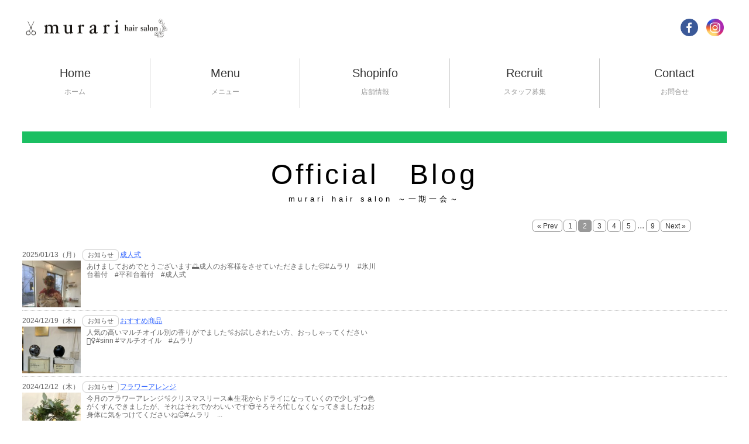

--- FILE ---
content_type: text/html
request_url: http://murari.jp/blog.php?page=2
body_size: 25783
content:
<!DOCTYPE html>
<html lang="ja">
<head>
<meta charset="UTF-8">
<meta http-equiv="X-UA-Compatible" content="IE=edge">
<title>murari hairsalon in hikawadai～隠れ家美容室</title>
<meta name="viewport" content="width=device-width, initial-scale=1">
<meta name="description" content="氷川台の隠れ家美容室">
<meta name="keywords" content="美容室,ヘアサロン,murari,むらり,ムラリ,氷川台,出張カット,カラー,髪,パーマ,駐車場,練馬区,氷川台,平和台,上板橋,城北公園,cubical,仲町小学校,予約,縮毛矯正,着付け,成人式,卒業式,入学式,七五三,入園式,卒園式,美容院,女性,ホットペッパー,人気,おすすめ,隠れ家,おしゃれ,ヘアカラー,メンズ,子供,キッズスペース,ヘッドスパ,東京,ボブ,ヘアメイク,結婚式,眉毛,シニア,セット,ヘア,トリートメント,可愛い">
<link rel="stylesheet" href="css/style.css">
<link rel="stylesheet" href="css/inview.css">
<script src="js/openclose.js"></script>
<script src="js/fixmenu.js"></script>
<script src="js/fixmenu_pagetop.js"></script>
<script src="js/vivus.js"></script>
<script src="https://ajax.googleapis.com/ajax/libs/jquery/1.12.4/jquery.min.js"></script>
<!--[if lt IE 9]>
<script src="https://oss.maxcdn.com/html5shiv/3.7.2/html5shiv.min.js"></script>
<script src="https://oss.maxcdn.com/respond/1.4.2/respond.min.js"></script>
<![endif]-->
<script>
$(function(){
$('a[href^="#"]').click(function() {
var speed = 800;
var href= $(this).attr("href");
var target = $(href == "#" || href == "" ? 'html' : href);
var position = target.offset().top;
$('body,html').animate({scrollTop:position}, speed, 'swing');
return false;
});
});
</script>

</head>

<body>

<div id="container">

<header id="header">
<h1 id="logo"><a href="index.html"><img src="images/logo.png" alt="murari hairsalon"></a></h1>
<ul class="icon">
<li><a href="https://www.facebook.com/murari_hair_salon-100876578835409/"><img src="images/icon_facebook.png" alt="Facebook"></a></li>
<li><a href="https://www.instagram.com/murari_hair_salon/"><img src="images/icon_instagram.png" alt="Instagram"></a></li>
</ul>
</header>

<!--PC用（801px以上端末）メニュー-->
<nav id="menubar" class="nav-fix-pos">
<ul>
<li><a href="index.html">Home<span>ホーム</span></a></li>
<li class="menu.htmlt"><a href="menu.html">Menu<span>メニュー</span></a></li>
<li><a href="shop.html">Shopinfo<span>店舗情報</span></a></li>
<li><a href="recruit.html">Recruit<span>スタッフ募集</span></a></li>
<li><a href="contact.html">Contact<span>お問合せ</span></a></li>
</ul>
</nav>

<!--小さな端末用（900px以下端末）メニュー-->
<nav id="menubar-s">
<ul>
<li class="current"><a href="index.html">Home<span>ホーム</span></a></li>
<li><a href="menu.html">Menu<span>メニュー</span></a></li>
<li><a href="shop.html">Shopinfo<span>店舗情報</span></a></li>
<li><a href="recruit.html">Recruit<span>スタッフ募集</span></a></li>
<li><a href="contact.html">Contact<span>お問合せ</span></a></li>
</ul>
</nav>

<div id="contents">

<section>


<p class="check"><span class="big1"></p>

<h2 class="title">Official　Blog<span>murari hair salon ～一期一会～</span></h2>
<!DOCTYPE html PUBLIC "-//W3C//DTD XHTML 1.0 Transitional//EN" "http://www.w3.org/TR/xhtml1/DTD/xhtml1-transitional.dtd">
<html xmlns="http://www.w3.org/1999/xhtml" xml:lang="ja" lang="ja">
<head>
<meta http-equiv="Content-Type" content="text/html; charset=utf-8" />
<title>一覧ページ</title>
<meta http-equiv="Content-Style-Type" content="text/css" />
<meta name="Keywords" content="" />
<meta name="Description" content="" />
<meta http-equiv="Content-Script-Type" content="text/javascript" />

<!--▼▼CSSとポップアップ用JS。既存ページ埋め込み時　要コピペ（head部分）▼▼-->
<style type="text/css">
/* CSSは必要最低限しか指定してませんのでお好みで（もちろん外部化OK） */

/* clearfix */
.clearfix:after { content:"."; display:block; clear:both; height:0; visibility:hidden; }
.clearfix { display:inline-block; }

/* for macIE \*/
* html .clearfix { height:1%; }
.clearfix { display:block; }

ul#newsList{
	margin:0 0 15px;
	padding:0;
	font-family:"メイリオ", Meiryo, Osaka, "ＭＳ Ｐゴシック", "MS PGothic", sans-serif;
}
ul#newsList li{
	color:#666;
	font-size:12px;
	margin:0;
	padding:5px 0;
	margin-bottom:3px;
	border-bottom:1px dotted #ccc;
	line-height:120%;
	list-style-type:none;
}
a{color:#36F;text-decoration:underline;}
a:hover{color:#039;text-decoration:none;}

.catName{
	display:inline-block;
	padding:3px 8px;
	border:1px solid #ccc;
	border-radius:6px;
	font-size:11px;
	line-height:100%;
	margin:0 2px;
}
.newMark{
	display:inline-block;
	border:1px solid #F00;
	padding:1px 4px;
	font-size:11px;
	line-height:100%;
	background:#F00;
	color:#fff;
	box-shadow:1px 1px 1px #999;
	border-radius:8px;
	font-style:italic;
}
.comment{
	display:block;
	padding:3px 0;
	float:left;
	overflow:hidden;
	width:500px;/* 本文部分の幅。ここは特に設置ページ合わせて変更下さい */
}
.thumbNailWrap{
	display:block;
	width:110px;
	float:left;
	height:80px;
	overflow:hidden;
}

/* Pager style（外部化可） */
.pager{
	text-align:right;
	padding:10px;
	clear:both;
}
/*ページャーボタン*/
.pager a{
    border: 1px solid #999;
    border-radius: 5px 5px 5px 5px;
    color: #333;
    font-size: 12px;
    padding: 3px 7px 2px;
    text-decoration: none;
	margin:0 1px;
}

/*現在のページのボタン*/
.pager a.current{
    background: #999;
    border: 1px solid #999;
    border-radius: 5px 5px 5px 5px;
    color: #fff;
    font-size: 12px;
    padding: 3px 7px 2px;
	margin:0 1px;
    text-decoration: none;
}

.pager a:hover{
    background:#999;
    color: #fff;
}

.overPagerPattern{
	padding:0 2px ;	
}

/* /Pager style */
</style>

<script type="text/javascript">
<!--
function openwin(url) {//PC用ポップアップ。ウインドウの幅、高さなど自由に編集できます（ポップアップで開く場合のみ）
 wn = window.open(url, 'win','width=680,height=550,status=no,location=no,scrollbars=yes,directories=no,menubar=no,resizable=no,toolbar=no');wn.focus();
}
-->
</script>
<!--▲▲CSSとポップアップ用JS。既存ページ埋め込み時　要コピペ（head部分）▲▲-->

</head>
<body>

<!--▼▼既存ページ埋め込み時はここから以下をコピーして任意の場所に貼り付けてください（html部は自由に編集可。不要なものは削除可です）▼▼-->
<div id="newsWrap">
<p class="pager"><a href="?page=1">&laquo; Prev</a><a href="?page=1">1</a><a href="?page=2" class="current">2</a><a href="?page=3">3</a><a href="?page=4">4</a><a href="?page=5">5</a><span class="overPagerPattern">...</span><a href="?page=9" class="btnLast">9</a><a href="?page=3">Next &raquo;</a></p>
<ul id="newsList">


<li id="postID_159" class="cat-0 clearfix">
<span class="up_ymd">2025/01/13（月）</span>
<span class="catName">お知らせ</span><span class="title"><a href="javascript:openwin('news-detail.php?id=159')">成人式</a></span>

<!--　サムネイルと本文表示（不要な場合削除OK）-->
 
<div class="clearfix">
<span class="thumbNailWrap"><img src="./pkobo_news/upload/159-0s.jpg?696ef101eaf5e" width="100" class="thumbNail" id="thumb_159" /></span>
<span class="comment">あけましておめでとうございます🌅成人のお客様をさせていただきました😊#ムラリ　#氷川台着付　#平和台着付　#成人式</span>
</div>
<!--　/サムネイルと本文表示（不要な場合削除OK）-->

</li>


<li id="postID_158" class="cat-0 clearfix">
<span class="up_ymd">2024/12/19（木）</span>
<span class="catName">お知らせ</span><span class="title"><a href="javascript:openwin('news-detail.php?id=158')">おすすめ商品</a></span>

<!--　サムネイルと本文表示（不要な場合削除OK）-->
 
<div class="clearfix">
<span class="thumbNailWrap"><img src="./pkobo_news/upload/158-0s.jpg?696ef101eb172" width="100" class="thumbNail" id="thumb_158" /></span>
<span class="comment">人気の高いマルチオイル別の香りがでました🫧お試しされたい方、おっしゃってください🙆‍♀️#sinn&nbsp;#マルチオイル　#ムラリ</span>
</div>
<!--　/サムネイルと本文表示（不要な場合削除OK）-->

</li>


<li id="postID_157" class="cat-0 clearfix">
<span class="up_ymd">2024/12/12（木）</span>
<span class="catName">お知らせ</span><span class="title"><a href="javascript:openwin('news-detail.php?id=157')">フラワーアレンジ</a></span>

<!--　サムネイルと本文表示（不要な場合削除OK）-->
 
<div class="clearfix">
<span class="thumbNailWrap"><img src="./pkobo_news/upload/157-0s.jpg?696ef101eb34c" width="100" class="thumbNail" id="thumb_157" /></span>
<span class="comment">今月のフラワーアレンジ🫧クリスマスリース🎄生花からドライになっていくので少しずつ色がくすんできましたが、それはそれでかわいいです😍そろそろ忙しなくなってきましたねお身体に気をつけてくださいね😊#ムラリ　...</span>
</div>
<!--　/サムネイルと本文表示（不要な場合削除OK）-->

</li>


<li id="postID_156" class="cat-0 clearfix">
<span class="up_ymd">2024/12/02（月）</span>
<span class="catName">お知らせ</span><span class="title"><a href="javascript:openwin('news-detail.php?id=156')">七五三　七歳</a></span>

<!--　サムネイルと本文表示（不要な場合削除OK）-->
 
<div class="clearfix">
<span class="thumbNailWrap"><img src="./pkobo_news/upload/156-0s.jpg?696ef101eb575" width="100" class="thumbNail" id="thumb_156" /></span>
<span class="comment">七五三👘2年半前にもインスタに登場してるお客様😊成長を感じますね🫧#七五三　#氷川台着付け　#ムラリ　#氷川台ヘアーサロン</span>
</div>
<!--　/サムネイルと本文表示（不要な場合削除OK）-->

</li>


<li id="postID_155" class="cat-0 clearfix">
<span class="up_ymd">2024/11/28（木）</span>
<span class="catName">お知らせ</span><span class="title"><a href="javascript:openwin('news-detail.php?id=155')">七五三　七歳</a></span>

<!--　サムネイルと本文表示（不要な場合削除OK）-->
 
<div class="clearfix">
<span class="thumbNailWrap"><img src="./pkobo_news/upload/155-0s.jpg?696ef101eb771" width="100" class="thumbNail" id="thumb_155" /></span>
<span class="comment">先日の七五三のお客様☺️こちらに気を使いながら色んなお話しをしてくれて、7歳はもう大人の階段登り始めてますね☺️#氷川台着付　#ムラリヘアーサロン　#七五三</span>
</div>
<!--　/サムネイルと本文表示（不要な場合削除OK）-->

</li>


<li id="postID_154" class="cat-0 clearfix">
<span class="up_ymd">2024/11/26（火）</span>
<span class="catName">お知らせ</span><span class="title"><a href="javascript:openwin('news-detail.php?id=154')">七五三　三歳</a></span>

<!--　サムネイルと本文表示（不要な場合削除OK）-->
 
<div class="clearfix">
<span class="thumbNailWrap"><img src="./pkobo_news/upload/154-0s.jpg?696ef101ec34d" width="100" class="thumbNail" id="thumb_154" /></span>
<span class="comment">先日の七五三のお客様🫧じっと動かず、髪の毛をやらせてくれました🙌2歳では難しいことも、3歳になるとまた成長していろんなことができるようになって、もうお姉さんですよね！#七五三3歳 #3歳髪型　#ムラリ　#ムラ...</span>
</div>
<!--　/サムネイルと本文表示（不要な場合削除OK）-->

</li>


<li id="postID_153" class="cat-0 clearfix">
<span class="up_ymd">2024/11/14（木）</span>
<span class="catName">お知らせ</span><span class="title"><a href="javascript:openwin('news-detail.php?id=153')">七五三　七歳</a></span>

<!--　サムネイルと本文表示（不要な場合削除OK）-->
 
<div class="clearfix">
<span class="thumbNailWrap"><img src="./pkobo_news/upload/153-0s.jpg?696ef101ec4db" width="100" class="thumbNail" id="thumb_153" /></span>
<span class="comment">先日のお客様👘結び帯は作り帯と違って一から作っていくので、着せられてる方は大変ですが、耐えてくれたので可愛い帯結びができました😊#ムラリヘアーサロン　#七五三</span>
</div>
<!--　/サムネイルと本文表示（不要な場合削除OK）-->

</li>


<li id="postID_152" class="cat-0 clearfix">
<span class="up_ymd">2024/11/07（木）</span>
<span class="catName">お知らせ</span><span class="title"><a href="javascript:openwin('news-detail.php?id=152')">着付け・ヘアセット</a></span>

<!--　サムネイルと本文表示（不要な場合削除OK）-->
 
<div class="clearfix">
<span class="thumbNailWrap"><img src="./pkobo_news/upload/152-0s.jpg?696ef101ec6ba" width="100" class="thumbNail" id="thumb_152" /></span>
<span class="comment">十三参りに行かれるお客様👘関東ではまだまだ少ないですが、満13歳でのお祝い🎉お子様の成長を感じれてとってもいいです😌#氷川台着付け　#十三参り　#ムラリヘアーサロン</span>
</div>
<!--　/サムネイルと本文表示（不要な場合削除OK）-->

</li>


<li id="postID_151" class="cat-0 clearfix">
<span class="up_ymd">2024/10/31（木）</span>
<span class="catName">お知らせ</span><span class="title"><a href="javascript:openwin('news-detail.php?id=151')">LUUP(ループ)</a></span>

<!--　サムネイルと本文表示（不要な場合削除OK）-->
 
<div class="clearfix">
<span class="thumbNailWrap"><img src="./pkobo_news/upload/151-0s.jpg?696ef101ec914" width="100" class="thumbNail" id="thumb_151" /></span>
<span class="comment">ループ、お店の横に置き始めました😊#luup #ムラリ　#ムラリヘアーサロン</span>
</div>
<!--　/サムネイルと本文表示（不要な場合削除OK）-->

</li>


<li id="postID_150" class="cat-0 clearfix">
<span class="up_ymd">2024/10/24（木）</span>
<span class="catName">お知らせ</span><span class="title"><a href="javascript:openwin('news-detail.php?id=150')">おすすめ商品</a></span>

<!--　サムネイルと本文表示（不要な場合削除OK）-->
 
<div class="clearfix">
<span class="thumbNailWrap"><img src="./pkobo_news/upload/150-0s.jpg?696ef101ecae7" width="100" class="thumbNail" id="thumb_150" /></span>
<span class="comment">新しいおすすめ商品🎶＊WELLA(ウエラ)ULTIME REPAIR(アルタイムリペア)”瞬間ダメージ補修！瞬時に効果を発揮し、髪のダメージを補修！！”①本来の毛髪に含まれる脂質と同じ脂質を補修する瞬間ダメージミスト。髪を...</span>
</div>
<!--　/サムネイルと本文表示（不要な場合削除OK）-->

</li>


<li id="postID_149" class="cat-0 clearfix">
<span class="up_ymd">2024/10/17（木）</span>
<span class="catName">お知らせ</span><span class="title"><a href="javascript:openwin('news-detail.php?id=149')">フラワーアレンジ</a></span>

<!--　サムネイルと本文表示（不要な場合削除OK）-->
 
<div class="clearfix">
<span class="thumbNailWrap"><img src="./pkobo_news/upload/149-0s.jpg?696ef101ecc93" width="100" class="thumbNail" id="thumb_149" /></span>
<span class="comment">今月のフラワーアレンジは…秋らしくかわいらしい”ホワイトパンプキン”のフラワーアレンジです✨今回はスムーズにできたかなと…😊お店の待合に置いてあります🍁#murari&nbsp;#ムラリ&nbsp;#氷川台&nbsp;#平和台&nbsp;...</span>
</div>
<!--　/サムネイルと本文表示（不要な場合削除OK）-->

</li>


<li id="postID_148" class="cat-0 clearfix">
<span class="up_ymd">2024/10/10（木）</span>
<span class="catName">お知らせ</span><span class="title"><a href="javascript:openwin('news-detail.php?id=148')">抜け毛予防・対策</a></span>

<!--　サムネイルと本文表示（不要な場合削除OK）-->
 
<div class="clearfix">
<span class="thumbNailWrap"><img src="./pkobo_news/upload/148-0s.jpg?696ef101ece30" width="100" class="thumbNail" id="thumb_148" /></span>
<span class="comment">やっと過ごしやすい気候になってきたかと思ったら…ここ最近お客様や私自身も気になっている…抜け毛❗❗季節の変わり目というのもありますが、抜け毛の予防？対策は…頭皮の血行促進❗❗血流を頭部に送るために首と肩の...</span>
</div>
<!--　/サムネイルと本文表示（不要な場合削除OK）-->

</li>


<li id="postID_147" class="cat-0 clearfix">
<span class="up_ymd">2024/10/03（木）</span>
<span class="catName">お知らせ</span><span class="title"><a href="javascript:openwin('news-detail.php?id=147')">おすすめ商品</a></span>

<!--　サムネイルと本文表示（不要な場合削除OK）-->
 
<div class="clearfix">
<span class="thumbNailWrap"><img src="./pkobo_news/upload/147-0s.jpg?696ef101ed09c" width="100" class="thumbNail" id="thumb_147" /></span>
<span class="comment">もっと早くお伝えすれば良かった😱アホ毛はもちろん前髪の崩れやおくれ毛などを整えつつ、保湿成分、補修成分を配合したプロ仕様のポイントブラシ¥1760（税込）固まりすぎなくて使いやすいのと、前髪のちょっとし...</span>
</div>
<!--　/サムネイルと本文表示（不要な場合削除OK）-->

</li>


<li id="postID_146" class="cat-0 clearfix">
<span class="up_ymd">2024/09/19（木）</span>
<span class="catName">お知らせ</span><span class="title"><a href="javascript:openwin('news-detail.php?id=146')">フラワーアレンジ</a></span>

<!--　サムネイルと本文表示（不要な場合削除OK）-->
 
<div class="clearfix">
<span class="thumbNailWrap"><img src="./pkobo_news/upload/146-0s.jpg?696ef101ed289" width="100" class="thumbNail" id="thumb_146" /></span>
<span class="comment">今月のフラワーアレンジ🌾今回もバランスが難しかった💦秋らしくてかわいいです✨入口の横に飾ってありますので、秋を感じながら癒されていただけたら嬉しいです😊#murari&nbsp;#フラワーアレンジ&nbsp;#氷川台&nbsp;...</span>
</div>
<!--　/サムネイルと本文表示（不要な場合削除OK）-->

</li>


<li id="postID_145" class="cat-0 clearfix">
<span class="up_ymd">2024/09/12（木）</span>
<span class="catName">お知らせ</span><span class="title"><a href="javascript:openwin('news-detail.php?id=145')">紫外線・頭皮・抜け毛</a></span>

<!--　サムネイルと本文表示（不要な場合削除OK）-->
 
<div class="clearfix">
<span class="thumbNailWrap"><img src="./pkobo_news/upload/145-0s.jpg?696ef101ed5f5" width="100" class="thumbNail" id="thumb_145" /></span>
<span class="comment">まだまだ暑い日続きそうですね季節の変わり目でそろそろ髪が抜けてくる方も増えてくるかもしれません😣紫外線をたっぷり浴びた頭皮皮脂や汗がたまった毛穴放っておくと抜け毛の原因になってしまうので、皮膚を動か...</span>
</div>
<!--　/サムネイルと本文表示（不要な場合削除OK）-->

</li>


<li id="postID_144" class="cat-0 clearfix">
<span class="up_ymd">2024/09/09（月）</span>
<span class="catName">お知らせ</span><span class="title"><a href="javascript:openwin('news-detail.php?id=144')">フラワーアレンジ</a></span>

<!--　サムネイルと本文表示（不要な場合削除OK）-->
 
<div class="clearfix">
<span class="thumbNailWrap"><img src="./pkobo_news/upload/144-0s.jpg?696ef101ed822" width="100" class="thumbNail" id="thumb_144" /></span>
<span class="comment">今月のフラワーアレンジ🪻花冠👑がリースにもなるという優れもの☺️まだまだ暑いですが、朝晩は秋を感じる空気になってきましたね🍁お客様の髪型、髪色も秋仕様になってきました🫧#ムラリ　#murari#プライベートサロン</span>
</div>
<!--　/サムネイルと本文表示（不要な場合削除OK）-->

</li>


<li id="postID_143" class="cat-0 clearfix">
<span class="up_ymd">2024/08/22（木）</span>
<span class="catName">お知らせ</span><span class="title"><a href="javascript:openwin('news-detail.php?id=143')">予約状況のおしらせ</a></span>

<!--　サムネイルと本文表示（不要な場合削除OK）-->
 
<div class="clearfix">
<span class="thumbNailWrap"><img src="./pkobo_news/upload/143-0s.jpg?696ef101ed96f" width="100" class="thumbNail" id="thumb_143" /></span>
<span class="comment">いつもmurari hair salonにご来店して頂き、ありがとうございます🙇お電話でびっくりされることが多いので、お知らせしてみました。-ご予約について-多くの方にご利用していただいてるため、予約が２ヶ月先までう...</span>
</div>
<!--　/サムネイルと本文表示（不要な場合削除OK）-->

</li>


<li id="postID_142" class="cat-0 clearfix">
<span class="up_ymd">2024/08/15（木）</span>
<span class="catName">お知らせ</span><span class="title"><a href="javascript:openwin('news-detail.php?id=142')">頭皮マッサージその➂</a></span>

<!--　サムネイルと本文表示（不要な場合削除OK）-->
 
<div class="clearfix">
<span class="thumbNailWrap"><img src="./pkobo_news/upload/142-0s.jpg?696ef101edac0" width="100" class="thumbNail" id="thumb_142" /></span>
<span class="comment">頭皮マッサージその③指の第一関節を使っていつでも簡単にできる頭皮マッサージ✨外でもできる…例えば、信号待ちをしている時などにも気軽にできちゃう😊やり方はInstagramの動画で、ぜひ観ていただけると嬉しいです...</span>
</div>
<!--　/サムネイルと本文表示（不要な場合削除OK）-->

</li>


<li id="postID_141" class="cat-0 clearfix">
<span class="up_ymd">2024/08/08（木）</span>
<span class="catName">お知らせ</span><span class="title"><a href="javascript:openwin('news-detail.php?id=141')">頭皮マッサージその②</a></span>

<!--　サムネイルと本文表示（不要な場合削除OK）-->
 
<div class="clearfix">
<span class="thumbNailWrap"><img src="./pkobo_news/upload/141-0s.jpg?696ef101edbe8" width="100" class="thumbNail" id="thumb_141" /></span>
<span class="comment">シャンプーの時や頭が重いときにやると頭・目の疲れがすっきり！！※力加減はご自身が気持ちいいなと感じる力でやっていただけるといいと思います😊　やり方はInstagramの動画で紹介しているのでぜひみていただけた...</span>
</div>
<!--　/サムネイルと本文表示（不要な場合削除OK）-->

</li>


<li id="postID_140" class="cat-0 clearfix">
<span class="up_ymd">2024/08/01（木）</span>
<span class="catName">お知らせ</span><span class="title"><a href="javascript:openwin('news-detail.php?id=140')">頭皮マッサージについて</a></span>

<!--　サムネイルと本文表示（不要な場合削除OK）-->
 
<div class="clearfix">
<span class="thumbNailWrap"><img src="./pkobo_news/upload/140-0s.jpg?696ef101edd5d" width="100" class="thumbNail" id="thumb_140" /></span>
<span class="comment">頭皮のマッサージについて🫧最近頭皮が凝っている方が多く、皆様がお家でも簡単に出来るようにお伝えしようと思いますっ😁お持ちのブラシでマッサージ・ブラッシングしながら血行促進と汚れもとれて髪がさらさら・...</span>
</div>
<!--　/サムネイルと本文表示（不要な場合削除OK）-->

</li>


</ul>

<p class="pager"><a href="?page=1">&laquo; Prev</a><a href="?page=1">1</a><a href="?page=2" class="current">2</a><a href="?page=3">3</a><a href="?page=4">4</a><a href="?page=5">5</a><span class="overPagerPattern">...</span><a href="?page=9" class="btnLast">9</a><a href="?page=3">Next &raquo;</a></p></div>
<span id="pn00158" style="display:none"></span>
</section>

<footer>
<ul>
<li><a href="index.html">ホーム</a></li>
<li><a href="company.html">運営会社</a></li>
<li><a href="contact.html">お問合せ</a></li>
</ul>
<small>Copyright&copy; <a href="index.html">murari</a> All Rights Reserved.</small>
</footer>

</div>
<!--/#container-->

<!-- vivus -->
<script>
var hi = new Vivus('svg-logo', {type: 'scenario-sync', duration: 20, start: 'autostart'}, function () {
if (console) {
console.log('Animation finished. [log triggered from callback]');
}
}),
obt1 = new Vivus('opturateur1', {type: 'delayed', duration: 200}),
obt2 = new Vivus('opturateur2', {type: 'async', duration: 200}),
obt3 = new Vivus('opturateur3', {type: 'oneByOne', duration: 200}),
pola = new Vivus('polaroid', {type: 'scenario-sync', duration: 20});
</script>

<!--パララックス用ファイル読み込み-->
<script src="js/jquery.inview.js"></script>
<script src="js/jquery.inview_set.js"></script>

<!--ページの上部に戻る「↑」ボタン-->
<p class="nav-fix-pos-pagetop"><a href="#"><img src="images/pagetop.png" alt="ページの上部へ"></a></p>

<!--メニュー開閉ボタン-->
<div id="menubar_hdr" class="close"></div>

<!--メニューの開閉処理条件設定　800px以下-->
<script>
if (OCwindowWidth() <= 800) {
	open_close("menubar_hdr", "menubar-s");
}
</script>

</body>
</html>


--- FILE ---
content_type: text/css
request_url: http://murari.jp/css/style.css
body_size: 26276
content:
@charset "utf-8";

/*各cssファイルの読み込み
---------------------------------------------------------------------------*/
@import url("keyframes.css");

/*全端末（PC・タブレット・スマホ）共通設定
------------------------------------------------------------------------------------------------------------------------------------------------------*/

/*全体の設定
---------------------------------------------------------------------------*/
html,body,#container {height: 100%;}
body {
	margin: 0px;
	padding: 0px;
	color: #777;
	font-family: "ヒラギノ丸ゴ Pro", "Hiragino Maru Gothic Pro","ヒラギノ角ゴ Pro", "Hiragino Kaku Gothic Pro", "メイリオ", Meiryo, Osaka, "ＭＳ Ｐゴシック", "MS PGothic", sans-serif;	/*フォント種類*/
	font-size: 16px;	/*文字サイズ*/
	line-height: 2;		/*行間*/
	background: #fff;
	-webkit-text-size-adjust: none;
}
h1,h2,h3,h4,h5,p,ul,ol,li,dl,dt,dd,form,figure,form {margin: 0px;padding: 0px;font-size: 100%;font-weight: normal;}
ul {list-style-type: none;}
ol {padding-left: 40px;padding-bottom: 15px;}
img {border: none;max-width: 100%;height: auto;vertical-align: middle;}
table {border-collapse:collapse;font-size: 100%;border-spacing: 0;}
iframe {width: 100%;}

/*リンク（全般）設定
---------------------------------------------------------------------------*/
a {color: #777;transition: 0.4s;}
a:hover {color: #e73a05;text-decoration: none;}

/*トップページのメイン画像
---------------------------------------------------------------------------*/
#mainimg {
	position: relative;overflow: hidden;
	width: 100%;
	height: 100%;
	margin: 0 auto;
	background: #000;	/*背景色。閲覧画面により、動画の両サイドのこの色が出ます。*/
}
/*動画上のドット壁紙*/
#mainimg::before {
	content: "";display: block;
	position: absolute;
	left: 0px;
	top: 0px;
	width: 100%;
	height: 100%;
	background: rgba(0,0,0,0.5) url(../images/bg_dot.png) repeat center center / 10px;	/*背景色。0,0,0は黒のことで0.5は色が50%出た状態。背景画像の読み込み。読み込み幅のサイズ。*/
}

/*トップページのSVGロゴアニメーション設定
---------------------------------------------------------------------------*/
#svg-logo {
	fill: transparent;	/*初期の色。透明。*/
	stroke: #fff;		/*フチ取りの色*/
	stroke-width: 4;	/*フチ取りの幅。*/
	width: 40%;			/*画像の幅*/
	height: 30%;		/*画像の高さ*/
	position: absolute;
	left: 30%;			/*左から30%の場所に配置*/
	bottom: 35%;		/*下から35%の場所に配置*/
}

/*動画
---------------------------------------------------------------------------*/
video {
	display: block;
	margin: 0 auto;
	height: 100%;
}

/*動画下に出てくる「↓」画像
---------------------------------------------------------------------------*/
#arrow1 {
	position: absolute;z-index: 1;
	left: 47.5%;
	bottom: 50px;	/*下からの配置場所指定*/
	width: 5%;		/*幅*/
}

/*ヘッダー
---------------------------------------------------------------------------*/
header {
	position: relative;
	margin: 0px 3%;
	height: 100px;	/*ブロックの高さ*/
}
/*ロゴ画像*/
header #logo img {
	width: 250px;		/*画像の幅*/
	position: absolute;
	left: 0px;			/*headerに対して左からの配置指定*/
	bottom: 36px;		/*headerに対して下からの配置指定*/
}

/*facebookやtwitterなどのアイコン
---------------------------------------------------------------------------*/
/*アイコンブロック*/
ul.icon {
	position: absolute;
	right: 0px;		/*headerに対して右からの配置指定*/
	bottom: 33px;	/*headerに対して下からの配置指定*/
}
/*アイコン１個あたりの設定*/
ul.icon li {
	display: inline;	/*横並びにさせる指定*/
}
/*アイコン画像の設定*/
ul.icon img {
	width: 30px;	/*画像の幅*/
	margin: 5px;	/*画像同士の余白*/
}

/*メインメニューのブロック
---------------------------------------------------------------------------*/
/*メニューブロック*/
#menubar {
	overflow: hidden;position: relative;z-index: 1;
	background: #fff;	/*背景色（古いブラウザ用）*/
	background: rgba(255,255,255,0.95);	/*背景色。255,255,255は白の事で、0.95は色が95%出た状態の事。*/
}
/*メニュー１個あたりの設定*/
#menubar ul li {
	float: left;		/*左に回り込み*/
	width: 20%;			/*幅。今回は５個メニューがあるので100÷5=20*/
	font-size: 20px;	/*文字サイズ*/
	text-align: center;	/*文字をセンタリング*/
}
#menubar ul li a {
	text-decoration: none;display: block;
	border-left: 1px solid #ccc;	/*左の線の幅、線種、色*/
	height: 80px;		/*メニューの高さ。※ここを変更する場合は、上にあるfixmenu設定も変更が必要です。*/
	padding-top: 5px;	/*上に空ける余白。メニューテキストの上下のバランスをとります。※ここを変更する場合は、上にあるfixmenu設定も変更が必要です。*/
	color: #333;	/*文字色*/
}
/*１つ目のメニューへの追加指定*/
#menubar li:first-child a {
	border-left: none;	/*左の線を消す。*/
}
/*飾り文字。小文字表記部分。*/
#menubar li a span {
	display: block;
	font-size: 60%;	/*文字サイズ*/
	color: #999;	/*文字色*/
}
/*マウスオン時と、現在表示中(current)用の共通設定*/
#menubar li a:hover, #menubar li.current a {
	background: #000;	/*背景色*/
	color: #fff;		/*文字色*/
}
/*スマホ用メニューを表示させない*/
#menubar-s {display: none;}
/*３本バーアイコンを表示させない*/
#menubar_hdr {display: none;}

/*fixmenu設定（メニューが画面上部に到達した際のスタイル）
---------------------------------------------------------------------------*/
/*上部固定メニュー用fixmenu設定*/
body.is-fixed-menu #menubar.nav-fix-pos {
	position: fixed;width: 100%;top: 0px;left: 0;
	border-bottom: 1px solid #ccc;	/*下線を追加する*/
}
body.is-fixed-menu #contents {
	margin-top: 85px;	/*「menubar li a」の「height」と「padding-top」を合計した数字にする。数行下の「body.is-fixed #menubar.nav-fix-pos」も同じサイズに。*/
}

/*上の設定の「is-fixed-menu」を「is-fixed」に変更したものをそのまま記入します。fixmenuスクリプトを２つ使う為に必要な設定になります。*/
body.is-fixed #menubar.nav-fix-pos {
	position: fixed;width: 100%;top: 0px;left: 0;
	border-bottom: 1px solid #ccc;
}
body.is-fixed #contents {
	margin-top: 85px;
}

/*コンテンツ
---------------------------------------------------------------------------*/
#contents {
	overflow: hidden;margin: 0 auto;
	max-width: 1400px;	/*最大幅。これ以上広がらない。*/
	padding: 40px 3%;	/*上下、左右へのブロック内の余白*/
}
/*h2タグ*/
#contents h2 {
	clear: both;
	margin-bottom: 20px;	/*下に空けるスペース*/
	text-align: center;		/*テキストのセンタリング*/
	font-size: 48px;		/*文字サイズ*/
	letter-spacing: 0.1em;	/*文字間隔を少し広くとる指定*/
	line-height: 1.4;		/*行間を少し狭くする。デフォルトは冒頭のbody内にあります。*/
	color: #000;	/*文字色*/
}
/*h2タグ内のspanタグ（飾り文字）*/
#contents h2 span {
	display: block;
	font-size: 13px;	/*文字サイズ*/
}
/*h3タグ*/
#contents h3 {
	clear: both;
	margin-bottom: 20px;	/*下に空けるスペース*/
	text-align: center;		/*テキストのセンタリング*/
	border-radius: 100px;	/*角丸の指定*/
	border: 1px solid #000;	/*枠線の幅、線種、色*/
	padding: 5px 5%;		/*上下、左右への余白*/
	color: #000;	/*文字色*/
}
/*段落タグ*/
#contents p {
	padding: 0px 5% 20px;
}
/*他*/
#contents h2 + p,
#contents h3 + p,
#contents h2 + ul.disc,
#contents h3 + ul.disc {
	margin-top: -10px;
}
#contents section + section {
	padding-top: 40px;
}

/*list（商品メニュー用のブロック）
---------------------------------------------------------------------------*/
/*ボックスの設定*/
#contents .list {
	position: relative;overflow: hidden;
	display: flex;
	align-items: center;
	margin: 0 10px 30px;	/*上、左右、下へのボックスの外側に空けるスペース*/
	border: 1px solid #ccc;
}
/*ボックス内のh4（見出し）タグ*/
#contents .list h4 {
	font-size: 24px;
	line-height: 1.5;
	margin-bottom: 20px;
	color: #000;	/*文字色*/
}
#contents .list h4 a {
	color: #000;	/*文字色*/
}
/*ボックス内のh5（見出し）タグ*/
#contents .list h5 {
	font-size: 20px;
	line-height: 1.5;
	margin-bottom: 20px;
	color: #1bbf62;	/*文字色*/
}
#contents .list h5 a {
	color: #000;	/*文字色*/
}
/*ボックス内のp（段落）タグ*/
#contents .list p {
	padding: 0;
}
/*ボックス内のfigure画像*/
#contents .list figure {
	float: left;	/*左に回り込み*/
	width: 50%;		/*幅*/
}
/*「class="text"」を指定したブロック。テキストブロック。*/
#contents .list .text {
	float: right;	/*右に回り込み*/
	width: 40%;		/*幅*/
	margin: 5%;		/*外側に取るスペース。これがないと枠ギチギチに文字が表示されます。*/
}

/*メニュー（menu）
---------------------------------------------------------------------------*/
/*各ボックスの設定*/
#contents .menu {
	margin: 0 10px 30px;	/*上、左右、下へのボックスの外側に空けるスペース*/
	line-height: 1.5;		/*行間をすこし狭く。デフォルトは冒頭のbody内にあります。*/
	font-size: 30px;		/*文字サイズ*/
	color: #1bbf62;	/*文字色*/
	text-shadow: 1px 1px #fff;	/*テキストの影。右に、下に、色。*/
}
#contents .menu a {
	display: block;text-decoration: none;
	padding: 30px;	/*ボックス内の余白*/
	background: ;	/*背景色。0,0,0は黒のことで0.4は色が40%でた状態のこと。*/
	color: #696969;	/*文字色*/
	border: 5px solid rgba(0,0,0,0.3);	/*枠線の幅、線種、色。*/
}
/*マウスオン時*/
#contents .menu a:hover {
	background: rgba(265,165,0,0.5);	/*文字色*/;	/*transparent上で指定したbackgroundを透明にする。つまり、下で読み込んでいる写真が鮮明に出ます。*/
}
/*ボックス内の段落タグ設定*/
#contents .menu p {
	padding: 0px;
}
/*ボックス内の段落タグ内のspanタグ*/
#contents .menu p span {
	display: block;
	font-size: 13px;	/*文字サイズ*/
	letter-spacing: 0.1em;	/*文字間隔をすこしだけ広く*/
}
/*ボックス内の写真(背景画像)の読み込み。カット。*/
#contents .cut {
	background: url(../images/bg_cut.jpg) no-repeat center center / cover;
}
/*ボックス内の写真(背景画像)の読み込み。パーマ。*/
#contents .perm {
	background: url(../images/bg_perm.jpg) no-repeat center center / cover;
}
/*ボックス内の写真(背景画像)の読み込み。カラー。*/
#contents .color {
	background: url(../images/bg_color.jpg) no-repeat center center / cover;
}
/*ボックス内の写真(背景画像)の読み込み。アザー。*/
#contents .other {
	background: url(../images/bg_other.jpg) no-repeat center center / cover;
}
/*ボックス内の写真(背景画像)の読み込み。ご予約。*/
#contents .reservation {
	background: url(../images/reservation.png) no-repeat center center / cover;
}

/*footer（copyrightなどが入った最下部ブロック）
---------------------------------------------------------------------------*/
footer {clear: both;text-align: center;font-size: 13px;padding-bottom: 10px;}
footer a {text-decoration: none;}
footer .pr {display: block;}

/*footer内のulタグ（フッターメニュー）
---------------------------------------------------------------------------*/
footer ul li {
	display: inline;
	padding: 10px;
}
footer ul a {
	text-decoration: underline;
}

/*「更新情報・お知らせ」ブロック
---------------------------------------------------------------------------*/
/*ブロック全体の指定*/
#new dl {
	padding: 0 5%;
	margin-bottom: 20px;
	height: 200px;	/*高さ*/
	overflow: auto;	/*高さを超えるコンテンツが入った場合にスクロールバーを自動で出す。*/
}
/*左側（日付）*/
#new dt {
	float: left;
	width: 9em;
	letter-spacing: 0.1em;
}
/*右側（テキスト）*/
#new dd {
	padding-left: 9em;
}

/*メニューマーク　option1(おすすめ)と、option2(人気)
---------------------------------------------------------------------------*/
/*共通*/
.option1,.option2 {
	text-align: center;display: block;
	font-size: 10px;	/*文字サイズ*/
	width: 120px;		/*幅*/
	position: absolute;
	right: 0px;	/*ボックスに対して右から0pxの場所に配置*/
	top: 0px;	/*ボックスに対して上から0pxの場所に配置*/
	transform: rotate(45deg) translate(36px,-15px);	/*45度回転。右へ,下へ(マイナス設定なので上へ向けての指定)の移動距離*/
}
/*option1(おすすめ)への追加指定*/
.option1 {
	color: #FFF;		/*文字色*/
	background: #F00;	/*背景色*/
}
/*option2(人気)への追加指定*/
.option2 {
	color: #FFF;		/*文字色*/
	background: #e68200;	/*背景色*/
}

/*メニューマーク　option3(10%OFF〜)の割引アイコン
---------------------------------------------------------------------------*/
.option3 {
	text-align: center;display: block;
	font-size: 10px;	/*文字サイズ*/
	width: 60px;		/*幅*/
	height: 45px;		/*高さ。下のpadding-topの数字と合わせてwidthの値になるように。*/
	padding-top: 15px;	/*上に空ける余白。上のheightの数字と合わせてwidthの値になるように。*/
	line-height: 1.2;	/*行間*/
	border-radius: 50%;	/*角丸の指定。円形になります。*/
	position: absolute;
	left: 5px;	/*ボックスに対して左から5pxの場所に配置*/
	top: 5px;	/*ボックスに対して上から5pxの場所に配置*/
	color: #FFF;		/*文字色*/
	background: #F00;	/*背景色*/
	transform: rotate(-30deg);	/*-30度回転*/
}
/*１行目の文字サイズをすこし大きくする*/
.option3::first-line {
	font-size: 16px;
	font-weight: bold;
}

/*詳細ページの画像ブロック（CMS用）
---------------------------------------------------------------------------*/
#photo {
	position: relative;overflow: hidden;
	text-align: center;
	max-width: 800px;	/*画像の最大幅。これ以上大きくならない設定です。*/
	margin: 0 auto 20px;
}
/*サムネイル画像*/
#photo .thumb {
	width: 70px;
	padding-bottom: 5px;
}

/*テーブル
---------------------------------------------------------------------------*/
/*見出し（caption）*/
.ta1 caption {
	border: 1px solid #ccc;	/*枠線の幅、線種、色*/
	border-bottom: none;		/*下の線を非表示にする*/
	text-align: left;			/*内容を左寄せ*/
	font-weight: bold;			/*文字を太字に*/
	padding: 10px;				/*余白*/
	background: #f5f5f5;	/*背景色。*/
}
/*見出し（tamidashi）*/
.ta1 th.tamidashi {
	width: auto;
	text-align: left;	/*内容を左寄せ*/
	background: #f5f5f5;	/*背景色。*/
}
/*テーブルブロック全体の指定*/
.ta1 {
	table-layout: fixed;
	width: 90%;	/*幅*/
	margin: 0 5% 20px;	/*上、左右、下へのテーブルの外側に空けるスペース*/
}
.ta1, .ta1 td, .ta1 th {
	word-break: break-all;
	border: 1px solid #ccc;	/*枠線の幅、線種、色*/
	padding: 10px;	/*余白*/
}
/*左側ブロック*/
.ta1 th {
	width: 140px;	/*幅*/
	text-align: center;	/*内容をセンタリング*/
}

/*MENUページのページ内メニュー
---------------------------------------------------------------------------*/
ul.navmenu {
	text-align: center;
	padding: 10px 0px;
	margin-bottom: 15px;
}
ul.navmenu li {
	display: inline;
}
ul.navmenu li a {
	padding-right: 10px;
	padding-left: 10px;
	text-decoration: none;
}
ul.navmenu li.current a {
	color: #e73a05;
}

/*PAGE TOP（↑）設定
---------------------------------------------------------------------------*/
body .nav-fix-pos-pagetop a {display: none;}
body.is-fixed-pagetop .nav-fix-pos-pagetop a {
	display: block;text-decoration: none;text-align: center;z-index: 100;position: fixed;
	width: 50px;		/*幅*/
	line-height: 50px;	/*高さ*/
	bottom: 50px;		/*下からの配置場所指定*/
	right: 3%;			/*右からの配置場所指定*/
	background: #000;	/*背景色（古いブラウザ用）*/
	background: rgba(0,0,0,0.6);	/*背景色。0,0,0は黒の事。0.6は色が60%出た状態。*/
	border-radius: 50%;	/*円形にする指定。この行削除すれば正方形になります。*/
	border: 1px solid #fff;	/*枠線の幅、線種、色*/
	animation-name: opa1;	/*keyframes.cssで使う@keyframesの指定*/
	animation-duration: 1S;	/*アニメーションの実行時間。0.5秒。*/
	animation-fill-mode: both;	/*アニメーションの待機中は最初のキーフレームを維持、終了後は最後のキーフレームを維持。*/
}
/*マウスオン時*/
body.is-fixed-pagetop .nav-fix-pos-pagetop a:hover {
	background: #999;	/*背景色*/
}

/*checkブロック。赤い注意書きブロックです。
---------------------------------------------------------------------------*/
p.check {
	background: #1BBF62;
	color:#fff;
	padding: 10px 25px !important;
	margin-bottom: 20px;
}
p.check a {color: #fff;}

/*トップページのNEWアイコン
---------------------------------------------------------------------------*/
.newicon {
	display: inline-block !important;
	background: #F00;
	color: #FFF;
	font-size: 70%;
	line-height: 1.5;
	padding: 2px 5px;
	border-radius: 2px;
	margin: 0px 5px;
	vertical-align: text-top;
}

/*ul.disc,olタグ
---------------------------------------------------------------------------*/
ul.disc {
	list-style: disc;
	padding: 0 5% 20px 8%;
}
ol {
	padding: 0 5% 20px 8%;
}

/*メニューページの「テキストメニュー」設定
---------------------------------------------------------------------------*/
/*ブロック全体*/
dl.text-menu {
	margin: 0px 10px;	/*上下、左右への余白*/
}
/*メニュータイトル*/
dl.text-menu dt {
	 background: #000;				/*背景色*/
	 color: #fff;					/*文字色*/
	 border-radius: 5px;			/*角丸の指定。この行削除すれば通常の長方形になります。*/
	 padding: 5px 10px;				/*上下、左右への余白*/
	 text-align: center;			/*テキストをセンタリング*/
}
dl.text-menu dd + dt {
	margin-top: 10px;
}
/*メニュー名*/
dl.text-menu dd {
	overflow: hidden;
	margin: 0px 20px;
	border-bottom: 1px solid #ccc;
}
/*金額*/
dl.text-menu dd .price {
	float: right;	/*右に回り込み*/
}

/*その他
---------------------------------------------------------------------------*/
.look {background: #c3b5a2;background: rgba(0,0,0,0.1);padding: 5px 10px;border-radius: 4px;}
.mb15,.mb1em {margin-bottom: 15px !important;}
.mb30 {margin-bottom: 30px !important;}
.clear {clear: both;}
.color1, .color1 a {color: #e73a05 !important;}
.pr {font-size: 10px;}
.wl {width: 96%;}
.ws {width: 50%;}
.c {text-align: center;}
.r {text-align: right;}
.l {text-align: left;}
.fl {float: left;margin-bottom: 20px;}
.fr {float: right;margin-bottom: 20px;}
.w45 {width: 45%;}
.mrl5 {margin-left:5%;margin-right:5%;}
.big1 {font-size: 30px;}
.mini1 {font-size: 11px;display: inline-block;line-height: 1.5;}
.link {display: block;margin-top: -100px;padding-top: 100px;}
.clearfix::after {content: "";display: block;clear: both;}
.half {width: 50%;float: left;}
.ofh {overflow: hidden;}



/*画面幅800px以下の設定
------------------------------------------------------------------------------------------------------------------------------------------------------*/
@media screen and (max-width:800px){

/*トップページのmainimgブロック（動画を配置しているブロック）
---------------------------------------------------------------------------*/
#arrow1 {
	left: 45%;
	width: 10%;
}

/*ヘッダー（ロゴ画像が入った最上段のブロック）
---------------------------------------------------------------------------*/
/*ブロック*/
header {
	position: static;
	margin: 0;
	height: auto;
	background: #fff;	/*背景色*/
	border-bottom: 1px solid #999;	/*下線の幅、線種、色*/
	padding: 10px 3%;	/*上下、左右への余白*/
}
/*ロゴ画像*/
header #logo img {
	position: static;
	width: 220px;	/*画像の幅*/
	margin-bottom: 10px;	/*下に空ける余白*/
}

/*facebookやtwitterなどのアイコン
---------------------------------------------------------------------------*/
/*アイコンブロック*/
ul.icon {
	position: static;
	text-align: center;	/*中央に配置*/
}

/*メインメニュー
---------------------------------------------------------------------------*/
/*スマホ用メニューブロック*/
#menubar-s {
	display: block;overflow: auto;height: 100%;z-index: 10;
	position: fixed;
	top: 0px;
	left: 0px;
	width: 100%;
	animation-name: opa1;		/*keyframes.cssで使う@keyframesの指定*/
	animation-duration: 0.5S;	/*アニメーションの実行時間。0.5秒。*/
	animation-fill-mode: both;	/*アニメーションの待機中は最初のキーフレームを維持、終了後は最後のキーフレームを維持。*/
}
/*メニュー１個あたりの設定*/
#menubar-s li a {
	display: block;text-decoration: none;
	padding: 10px;	/*メニュー内の余白*/
	border-bottom: 1px solid #ccc;	/*下の線の幅、線種、色*/
	background: rgba(0,0,0,0.8);	/*背景色*/
	font-size: 20px;		/*文字サイズ*/
	color: #fff;	/*文字色*/
	text-align: center;
}
/*英語表記（飾り文字）*/
#menubar-s li a span {
	display: block;
	font-size: 12px;	/*文字サイズ*/
}
/*PC用メニューを非表示にする*/
#menubar {display: none;}

/*３本バーアイコン設定
---------------------------------------------------------------------------*/
/*３本バーブロック*/
#menubar_hdr {
	display: block;position: fixed;z-index: 11;
	top: 10px;	/*上からの配置場所指定*/
	right: 3%;	/*右からの配置場所指定*/
}
/*アイコン共通設定*/
#menubar_hdr.close,
#menubar_hdr.open {
	width: 50px;	/*幅*/
	height: 50px;	/*高さ*/
	border-radius: 50%;
}
/*三本バーアイコン*/
#menubar_hdr.close {
	background: #000 url(../images/icon_menu.png) no-repeat center top/50px;	/*アイコンの読み込み、上半分(top)を表示、幅50px*/
}
/*閉じるアイコン*/
#menubar_hdr.open {
	background: #000 url(../images/icon_menu.png) no-repeat center bottom/50px;	/*アイコンの読み込み、上半分(bottom)を表示、幅50px*/
}

/*fixmenu。メインメニューが画面上部に到達した際の設定
---------------------------------------------------------------------------*/
body.is-fixed-menu #contents {
	margin-top: 0px;	/*fixmenuから折りたたみメニューになるので、ここはリセット。*/
}

/*ヘッダーメニューが固定されなくなるので、再設定。
---------------------------------------------------------------------------*/
.link {
	margin-top: -30px;
	padding-top: 30px;
}

/*その他
---------------------------------------------------------------------------*/
.big1 {font-size: 20px;}
.sh {display:block;}
.pc {display:none;}

}




/*画面幅480px以下の設定
------------------------------------------------------------------------------------------------------------------------------------------------------*/
@media screen and (max-width:480px){

/*全体の設定
---------------------------------------------------------------------------*/
body {
	font-size: 12px;
	font-size: 2.93vw;
}

/*contents（headerとfooter以外の中央コンテンツ）
---------------------------------------------------------------------------*/
/*h2タグ*/
#contents h2 {
	font-size: 24px;
	letter-spacing: normal;
}
/*h3タグ*/
#contents h3 {
	font-size: 16px;
}

/*list（商品メニュー用のブロック）
---------------------------------------------------------------------------*/
/*ボックスの設定*/
#contents .list {
	display: block;
	padding: 20px;
}
/*ボックス内のh4（見出し）タグ*/
#contents .list h4 {
	font-size: 18px;
	margin-bottom: 0px;
}
/*ボックス内のfigure画像*/
#contents .list figure {
	float: none;
	width: auto;
	margin-bottom: 10px;
}
/*「class="text"」を指定したブロック。テキストブロック。*/
#contents .list .text {
	float: none;
	width: auto;
	margin: 0;
}

/*メニューマーク　option11(10%OFF)〜の割引アイコン
---------------------------------------------------------------------------*/
.option11,.option12,.option13 {
	width: 40px;		/*幅*/
	height: 33px;		/*高さ。下のpadding-topの数字と合わせてwidthの値になるように。*/
	padding-top: 7px;	/*上に空ける余白。上のheightの数字と合わせてwidthの値になるように。*/
}
/*１行目の文字サイズをすこし大きくする*/
.option11::first-line,.option12::first-line,.option13::first-line {
	font-size: 12px;
}

/*テーブル
---------------------------------------------------------------------------*/
/*テーブル１行目に入った見出し部分（※caption）*/
.ta1 caption, .ta1 .tamidashi {
	padding: 5px;
}
/*テーブル内の左側*/
.ta1 th {
	width: 100px;
	padding: 5px;
}
/*テーブル内の右側*/
.ta1 td {
	width: auto;
	padding: 5px;
}

/*メニューページの「テキストメニュー」設定
---------------------------------------------------------------------------*/
/*ブロック全体*/
dl.text-menu {
	margin: 5px;
}
/*メニュー名*/
dl.text-menu dd {
	margin: 0px 10px;
}

/*MENUページのページ内メニュー
---------------------------------------------------------------------------*/
ul.navmenu {
	padding: 0px;
	text-align: left;
	font-size: 14px;
}
ul.navmenu li a {
	display: block;
}

/*その他
---------------------------------------------------------------------------*/
.ws,.wl {width: 94%;}
.fl {float: none;}
img.fl {float: none;display: block;width:90%;margin: 0 auto 20px;}
.fr {float: none;}
img.fr {float: none;display: block;width:90%;margin: 0 auto 20px;}
.big1 {font-size: 16px;}

}


--- FILE ---
content_type: text/css
request_url: http://murari.jp/css/inview.css
body_size: 1985
content:
@charset "utf-8";

/*inviewのスタイル
---------------------------------------------------------------------------*/
/*共通設定（待機中）*/
.up, .left, .right, .transform1, .transform2 {
	opacity: 0;		/*透明度（透明の状態）*/
	position: relative;
}
/*共通設定（要素が見えたら実行するアクション）*/
.upstyle, .leftstyle, .rightstyle, .transform1style, .transform2style {
	opacity: 1;		/*透明度（色が100%出た状態）*/
	transition: 1.5s 0.8s;	/*1sはアニメーションの実行時間1.5秒。0.8sは0.8秒遅れてスタートする指定。*/
}
/*upスタイル。下から上にフェードインしてくるスタイル（待機中）*/
.up {
	bottom: -50px;	/*基準値の下50pxの場所からスタート*/
}
/*要素が見えたら実行するアクション*/
.upstyle {
	bottom: 0px;	/*基準値まで戻す*/
}
/*leftスタイル。左からフェードインしてくるスタイル（待機中）*/
.left {
	left: -100px;	/*基準値より左に100pxの場所からスタート*/
}
/*要素が見えたら実行するアクション*/
.leftstyle {
	left: 0px;		/*基準値まで戻す*/
}
/*rightスタイル。右からフェードインしてくるスタイル（待機中）*/
.right {
	right: -100px;	/*基準値より右に100pxの場所からスタート*/
}
/*要素が見えたら実行するアクション*/
.rightstyle {
	right: 0px;		/*基準値まで戻す*/
}
/*transform1スタイル。その場で回転するスタイル（待機中）*/
.transform1 {
	transform: scaleX(0);	/*幅を0%でスタート*/
}
/*要素が見えたら実行するアクション*/
.transform1style {
	transform: scaleX(1);	/*幅を100%に戻す*/
}
/*transform2スタイル。倒れた状態から起き上がるスタイル（待機中）*/
.transform2 {
	transform: perspective(400px) rotateX(100deg);
}
/*要素が見えたら実行するアクション*/
.transform2style {
	transform: perspective(0px) rotateX(0deg);
}


--- FILE ---
content_type: text/css
request_url: http://murari.jp/css/keyframes.css
body_size: 197
content:
@charset "utf-8";


/*opa1（透明から着色状態に）
---------------------------------------------------------------------------*/
@keyframes opa1 {
	0% {opacity: 0;}
	100% {opacity: 1;}
}

